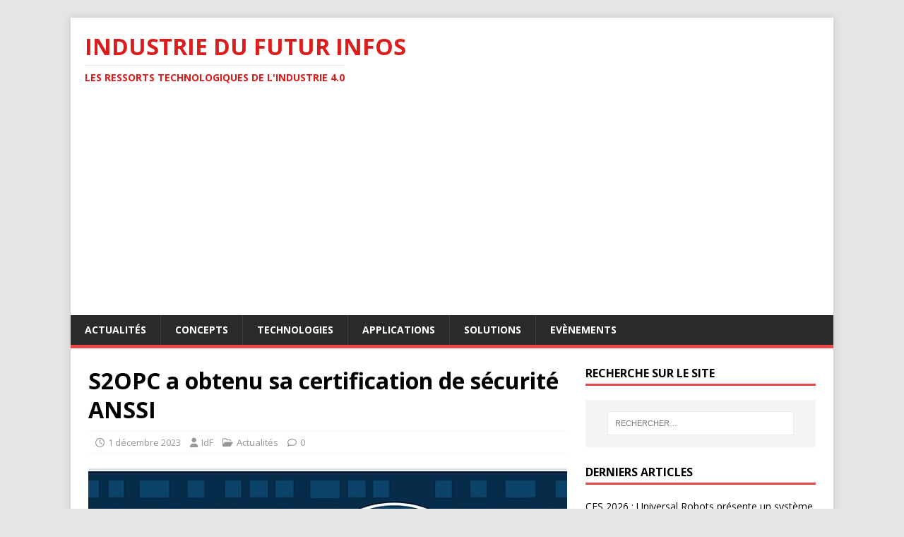

--- FILE ---
content_type: text/html; charset=UTF-8
request_url: https://industrie-du-futur.info/s2opc-a-obtenu-sa-certification-de-securite-anssi/
body_size: 13202
content:
<!DOCTYPE html>
<html class="no-js" lang="fr-FR">
<head>
<meta charset="UTF-8">
<meta name="viewport" content="width=device-width, initial-scale=1.0">
<link rel="profile" href="http://gmpg.org/xfn/11" />
<title>S2OPC a obtenu sa certification de sécurité ANSSI &#8211; Industrie du futur Infos</title>
<meta name='robots' content='max-image-preview:large' />
<link rel='dns-prefetch' href='//www.googletagmanager.com' />
<link rel='dns-prefetch' href='//fonts.googleapis.com' />
<link rel='dns-prefetch' href='//pagead2.googlesyndication.com' />
<link rel="alternate" type="application/rss+xml" title="Industrie du futur Infos &raquo; Flux" href="https://industrie-du-futur.info/feed/" />
<link rel="alternate" type="application/rss+xml" title="Industrie du futur Infos &raquo; Flux des commentaires" href="https://industrie-du-futur.info/comments/feed/" />
<link rel="alternate" title="oEmbed (JSON)" type="application/json+oembed" href="https://industrie-du-futur.info/wp-json/oembed/1.0/embed?url=https%3A%2F%2Findustrie-du-futur.info%2Fs2opc-a-obtenu-sa-certification-de-securite-anssi%2F" />
<link rel="alternate" title="oEmbed (XML)" type="text/xml+oembed" href="https://industrie-du-futur.info/wp-json/oembed/1.0/embed?url=https%3A%2F%2Findustrie-du-futur.info%2Fs2opc-a-obtenu-sa-certification-de-securite-anssi%2F&#038;format=xml" />
<!-- industrie-du-futur.info is managing ads with Advanced Ads 2.0.16 – https://wpadvancedads.com/ --><script id="indus-ready">
			window.advanced_ads_ready=function(e,a){a=a||"complete";var d=function(e){return"interactive"===a?"loading"!==e:"complete"===e};d(document.readyState)?e():document.addEventListener("readystatechange",(function(a){d(a.target.readyState)&&e()}),{once:"interactive"===a})},window.advanced_ads_ready_queue=window.advanced_ads_ready_queue||[];		</script>
		<style id='wp-img-auto-sizes-contain-inline-css' type='text/css'>
img:is([sizes=auto i],[sizes^="auto," i]){contain-intrinsic-size:3000px 1500px}
/*# sourceURL=wp-img-auto-sizes-contain-inline-css */
</style>
<style id='wp-emoji-styles-inline-css' type='text/css'>

	img.wp-smiley, img.emoji {
		display: inline !important;
		border: none !important;
		box-shadow: none !important;
		height: 1em !important;
		width: 1em !important;
		margin: 0 0.07em !important;
		vertical-align: -0.1em !important;
		background: none !important;
		padding: 0 !important;
	}
/*# sourceURL=wp-emoji-styles-inline-css */
</style>
<style id='wp-block-library-inline-css' type='text/css'>
:root{--wp-block-synced-color:#7a00df;--wp-block-synced-color--rgb:122,0,223;--wp-bound-block-color:var(--wp-block-synced-color);--wp-editor-canvas-background:#ddd;--wp-admin-theme-color:#007cba;--wp-admin-theme-color--rgb:0,124,186;--wp-admin-theme-color-darker-10:#006ba1;--wp-admin-theme-color-darker-10--rgb:0,107,160.5;--wp-admin-theme-color-darker-20:#005a87;--wp-admin-theme-color-darker-20--rgb:0,90,135;--wp-admin-border-width-focus:2px}@media (min-resolution:192dpi){:root{--wp-admin-border-width-focus:1.5px}}.wp-element-button{cursor:pointer}:root .has-very-light-gray-background-color{background-color:#eee}:root .has-very-dark-gray-background-color{background-color:#313131}:root .has-very-light-gray-color{color:#eee}:root .has-very-dark-gray-color{color:#313131}:root .has-vivid-green-cyan-to-vivid-cyan-blue-gradient-background{background:linear-gradient(135deg,#00d084,#0693e3)}:root .has-purple-crush-gradient-background{background:linear-gradient(135deg,#34e2e4,#4721fb 50%,#ab1dfe)}:root .has-hazy-dawn-gradient-background{background:linear-gradient(135deg,#faaca8,#dad0ec)}:root .has-subdued-olive-gradient-background{background:linear-gradient(135deg,#fafae1,#67a671)}:root .has-atomic-cream-gradient-background{background:linear-gradient(135deg,#fdd79a,#004a59)}:root .has-nightshade-gradient-background{background:linear-gradient(135deg,#330968,#31cdcf)}:root .has-midnight-gradient-background{background:linear-gradient(135deg,#020381,#2874fc)}:root{--wp--preset--font-size--normal:16px;--wp--preset--font-size--huge:42px}.has-regular-font-size{font-size:1em}.has-larger-font-size{font-size:2.625em}.has-normal-font-size{font-size:var(--wp--preset--font-size--normal)}.has-huge-font-size{font-size:var(--wp--preset--font-size--huge)}.has-text-align-center{text-align:center}.has-text-align-left{text-align:left}.has-text-align-right{text-align:right}.has-fit-text{white-space:nowrap!important}#end-resizable-editor-section{display:none}.aligncenter{clear:both}.items-justified-left{justify-content:flex-start}.items-justified-center{justify-content:center}.items-justified-right{justify-content:flex-end}.items-justified-space-between{justify-content:space-between}.screen-reader-text{border:0;clip-path:inset(50%);height:1px;margin:-1px;overflow:hidden;padding:0;position:absolute;width:1px;word-wrap:normal!important}.screen-reader-text:focus{background-color:#ddd;clip-path:none;color:#444;display:block;font-size:1em;height:auto;left:5px;line-height:normal;padding:15px 23px 14px;text-decoration:none;top:5px;width:auto;z-index:100000}html :where(.has-border-color){border-style:solid}html :where([style*=border-top-color]){border-top-style:solid}html :where([style*=border-right-color]){border-right-style:solid}html :where([style*=border-bottom-color]){border-bottom-style:solid}html :where([style*=border-left-color]){border-left-style:solid}html :where([style*=border-width]){border-style:solid}html :where([style*=border-top-width]){border-top-style:solid}html :where([style*=border-right-width]){border-right-style:solid}html :where([style*=border-bottom-width]){border-bottom-style:solid}html :where([style*=border-left-width]){border-left-style:solid}html :where(img[class*=wp-image-]){height:auto;max-width:100%}:where(figure){margin:0 0 1em}html :where(.is-position-sticky){--wp-admin--admin-bar--position-offset:var(--wp-admin--admin-bar--height,0px)}@media screen and (max-width:600px){html :where(.is-position-sticky){--wp-admin--admin-bar--position-offset:0px}}

/*# sourceURL=wp-block-library-inline-css */
</style><style id='wp-block-heading-inline-css' type='text/css'>
h1:where(.wp-block-heading).has-background,h2:where(.wp-block-heading).has-background,h3:where(.wp-block-heading).has-background,h4:where(.wp-block-heading).has-background,h5:where(.wp-block-heading).has-background,h6:where(.wp-block-heading).has-background{padding:1.25em 2.375em}h1.has-text-align-left[style*=writing-mode]:where([style*=vertical-lr]),h1.has-text-align-right[style*=writing-mode]:where([style*=vertical-rl]),h2.has-text-align-left[style*=writing-mode]:where([style*=vertical-lr]),h2.has-text-align-right[style*=writing-mode]:where([style*=vertical-rl]),h3.has-text-align-left[style*=writing-mode]:where([style*=vertical-lr]),h3.has-text-align-right[style*=writing-mode]:where([style*=vertical-rl]),h4.has-text-align-left[style*=writing-mode]:where([style*=vertical-lr]),h4.has-text-align-right[style*=writing-mode]:where([style*=vertical-rl]),h5.has-text-align-left[style*=writing-mode]:where([style*=vertical-lr]),h5.has-text-align-right[style*=writing-mode]:where([style*=vertical-rl]),h6.has-text-align-left[style*=writing-mode]:where([style*=vertical-lr]),h6.has-text-align-right[style*=writing-mode]:where([style*=vertical-rl]){rotate:180deg}
/*# sourceURL=https://industrie-du-futur.info/wp-includes/blocks/heading/style.min.css */
</style>
<style id='wp-block-list-inline-css' type='text/css'>
ol,ul{box-sizing:border-box}:root :where(.wp-block-list.has-background){padding:1.25em 2.375em}
/*# sourceURL=https://industrie-du-futur.info/wp-includes/blocks/list/style.min.css */
</style>
<style id='wp-block-paragraph-inline-css' type='text/css'>
.is-small-text{font-size:.875em}.is-regular-text{font-size:1em}.is-large-text{font-size:2.25em}.is-larger-text{font-size:3em}.has-drop-cap:not(:focus):first-letter{float:left;font-size:8.4em;font-style:normal;font-weight:100;line-height:.68;margin:.05em .1em 0 0;text-transform:uppercase}body.rtl .has-drop-cap:not(:focus):first-letter{float:none;margin-left:.1em}p.has-drop-cap.has-background{overflow:hidden}:root :where(p.has-background){padding:1.25em 2.375em}:where(p.has-text-color:not(.has-link-color)) a{color:inherit}p.has-text-align-left[style*="writing-mode:vertical-lr"],p.has-text-align-right[style*="writing-mode:vertical-rl"]{rotate:180deg}
/*# sourceURL=https://industrie-du-futur.info/wp-includes/blocks/paragraph/style.min.css */
</style>
<style id='global-styles-inline-css' type='text/css'>
:root{--wp--preset--aspect-ratio--square: 1;--wp--preset--aspect-ratio--4-3: 4/3;--wp--preset--aspect-ratio--3-4: 3/4;--wp--preset--aspect-ratio--3-2: 3/2;--wp--preset--aspect-ratio--2-3: 2/3;--wp--preset--aspect-ratio--16-9: 16/9;--wp--preset--aspect-ratio--9-16: 9/16;--wp--preset--color--black: #000000;--wp--preset--color--cyan-bluish-gray: #abb8c3;--wp--preset--color--white: #ffffff;--wp--preset--color--pale-pink: #f78da7;--wp--preset--color--vivid-red: #cf2e2e;--wp--preset--color--luminous-vivid-orange: #ff6900;--wp--preset--color--luminous-vivid-amber: #fcb900;--wp--preset--color--light-green-cyan: #7bdcb5;--wp--preset--color--vivid-green-cyan: #00d084;--wp--preset--color--pale-cyan-blue: #8ed1fc;--wp--preset--color--vivid-cyan-blue: #0693e3;--wp--preset--color--vivid-purple: #9b51e0;--wp--preset--gradient--vivid-cyan-blue-to-vivid-purple: linear-gradient(135deg,rgb(6,147,227) 0%,rgb(155,81,224) 100%);--wp--preset--gradient--light-green-cyan-to-vivid-green-cyan: linear-gradient(135deg,rgb(122,220,180) 0%,rgb(0,208,130) 100%);--wp--preset--gradient--luminous-vivid-amber-to-luminous-vivid-orange: linear-gradient(135deg,rgb(252,185,0) 0%,rgb(255,105,0) 100%);--wp--preset--gradient--luminous-vivid-orange-to-vivid-red: linear-gradient(135deg,rgb(255,105,0) 0%,rgb(207,46,46) 100%);--wp--preset--gradient--very-light-gray-to-cyan-bluish-gray: linear-gradient(135deg,rgb(238,238,238) 0%,rgb(169,184,195) 100%);--wp--preset--gradient--cool-to-warm-spectrum: linear-gradient(135deg,rgb(74,234,220) 0%,rgb(151,120,209) 20%,rgb(207,42,186) 40%,rgb(238,44,130) 60%,rgb(251,105,98) 80%,rgb(254,248,76) 100%);--wp--preset--gradient--blush-light-purple: linear-gradient(135deg,rgb(255,206,236) 0%,rgb(152,150,240) 100%);--wp--preset--gradient--blush-bordeaux: linear-gradient(135deg,rgb(254,205,165) 0%,rgb(254,45,45) 50%,rgb(107,0,62) 100%);--wp--preset--gradient--luminous-dusk: linear-gradient(135deg,rgb(255,203,112) 0%,rgb(199,81,192) 50%,rgb(65,88,208) 100%);--wp--preset--gradient--pale-ocean: linear-gradient(135deg,rgb(255,245,203) 0%,rgb(182,227,212) 50%,rgb(51,167,181) 100%);--wp--preset--gradient--electric-grass: linear-gradient(135deg,rgb(202,248,128) 0%,rgb(113,206,126) 100%);--wp--preset--gradient--midnight: linear-gradient(135deg,rgb(2,3,129) 0%,rgb(40,116,252) 100%);--wp--preset--font-size--small: 13px;--wp--preset--font-size--medium: 20px;--wp--preset--font-size--large: 36px;--wp--preset--font-size--x-large: 42px;--wp--preset--spacing--20: 0.44rem;--wp--preset--spacing--30: 0.67rem;--wp--preset--spacing--40: 1rem;--wp--preset--spacing--50: 1.5rem;--wp--preset--spacing--60: 2.25rem;--wp--preset--spacing--70: 3.38rem;--wp--preset--spacing--80: 5.06rem;--wp--preset--shadow--natural: 6px 6px 9px rgba(0, 0, 0, 0.2);--wp--preset--shadow--deep: 12px 12px 50px rgba(0, 0, 0, 0.4);--wp--preset--shadow--sharp: 6px 6px 0px rgba(0, 0, 0, 0.2);--wp--preset--shadow--outlined: 6px 6px 0px -3px rgb(255, 255, 255), 6px 6px rgb(0, 0, 0);--wp--preset--shadow--crisp: 6px 6px 0px rgb(0, 0, 0);}:where(.is-layout-flex){gap: 0.5em;}:where(.is-layout-grid){gap: 0.5em;}body .is-layout-flex{display: flex;}.is-layout-flex{flex-wrap: wrap;align-items: center;}.is-layout-flex > :is(*, div){margin: 0;}body .is-layout-grid{display: grid;}.is-layout-grid > :is(*, div){margin: 0;}:where(.wp-block-columns.is-layout-flex){gap: 2em;}:where(.wp-block-columns.is-layout-grid){gap: 2em;}:where(.wp-block-post-template.is-layout-flex){gap: 1.25em;}:where(.wp-block-post-template.is-layout-grid){gap: 1.25em;}.has-black-color{color: var(--wp--preset--color--black) !important;}.has-cyan-bluish-gray-color{color: var(--wp--preset--color--cyan-bluish-gray) !important;}.has-white-color{color: var(--wp--preset--color--white) !important;}.has-pale-pink-color{color: var(--wp--preset--color--pale-pink) !important;}.has-vivid-red-color{color: var(--wp--preset--color--vivid-red) !important;}.has-luminous-vivid-orange-color{color: var(--wp--preset--color--luminous-vivid-orange) !important;}.has-luminous-vivid-amber-color{color: var(--wp--preset--color--luminous-vivid-amber) !important;}.has-light-green-cyan-color{color: var(--wp--preset--color--light-green-cyan) !important;}.has-vivid-green-cyan-color{color: var(--wp--preset--color--vivid-green-cyan) !important;}.has-pale-cyan-blue-color{color: var(--wp--preset--color--pale-cyan-blue) !important;}.has-vivid-cyan-blue-color{color: var(--wp--preset--color--vivid-cyan-blue) !important;}.has-vivid-purple-color{color: var(--wp--preset--color--vivid-purple) !important;}.has-black-background-color{background-color: var(--wp--preset--color--black) !important;}.has-cyan-bluish-gray-background-color{background-color: var(--wp--preset--color--cyan-bluish-gray) !important;}.has-white-background-color{background-color: var(--wp--preset--color--white) !important;}.has-pale-pink-background-color{background-color: var(--wp--preset--color--pale-pink) !important;}.has-vivid-red-background-color{background-color: var(--wp--preset--color--vivid-red) !important;}.has-luminous-vivid-orange-background-color{background-color: var(--wp--preset--color--luminous-vivid-orange) !important;}.has-luminous-vivid-amber-background-color{background-color: var(--wp--preset--color--luminous-vivid-amber) !important;}.has-light-green-cyan-background-color{background-color: var(--wp--preset--color--light-green-cyan) !important;}.has-vivid-green-cyan-background-color{background-color: var(--wp--preset--color--vivid-green-cyan) !important;}.has-pale-cyan-blue-background-color{background-color: var(--wp--preset--color--pale-cyan-blue) !important;}.has-vivid-cyan-blue-background-color{background-color: var(--wp--preset--color--vivid-cyan-blue) !important;}.has-vivid-purple-background-color{background-color: var(--wp--preset--color--vivid-purple) !important;}.has-black-border-color{border-color: var(--wp--preset--color--black) !important;}.has-cyan-bluish-gray-border-color{border-color: var(--wp--preset--color--cyan-bluish-gray) !important;}.has-white-border-color{border-color: var(--wp--preset--color--white) !important;}.has-pale-pink-border-color{border-color: var(--wp--preset--color--pale-pink) !important;}.has-vivid-red-border-color{border-color: var(--wp--preset--color--vivid-red) !important;}.has-luminous-vivid-orange-border-color{border-color: var(--wp--preset--color--luminous-vivid-orange) !important;}.has-luminous-vivid-amber-border-color{border-color: var(--wp--preset--color--luminous-vivid-amber) !important;}.has-light-green-cyan-border-color{border-color: var(--wp--preset--color--light-green-cyan) !important;}.has-vivid-green-cyan-border-color{border-color: var(--wp--preset--color--vivid-green-cyan) !important;}.has-pale-cyan-blue-border-color{border-color: var(--wp--preset--color--pale-cyan-blue) !important;}.has-vivid-cyan-blue-border-color{border-color: var(--wp--preset--color--vivid-cyan-blue) !important;}.has-vivid-purple-border-color{border-color: var(--wp--preset--color--vivid-purple) !important;}.has-vivid-cyan-blue-to-vivid-purple-gradient-background{background: var(--wp--preset--gradient--vivid-cyan-blue-to-vivid-purple) !important;}.has-light-green-cyan-to-vivid-green-cyan-gradient-background{background: var(--wp--preset--gradient--light-green-cyan-to-vivid-green-cyan) !important;}.has-luminous-vivid-amber-to-luminous-vivid-orange-gradient-background{background: var(--wp--preset--gradient--luminous-vivid-amber-to-luminous-vivid-orange) !important;}.has-luminous-vivid-orange-to-vivid-red-gradient-background{background: var(--wp--preset--gradient--luminous-vivid-orange-to-vivid-red) !important;}.has-very-light-gray-to-cyan-bluish-gray-gradient-background{background: var(--wp--preset--gradient--very-light-gray-to-cyan-bluish-gray) !important;}.has-cool-to-warm-spectrum-gradient-background{background: var(--wp--preset--gradient--cool-to-warm-spectrum) !important;}.has-blush-light-purple-gradient-background{background: var(--wp--preset--gradient--blush-light-purple) !important;}.has-blush-bordeaux-gradient-background{background: var(--wp--preset--gradient--blush-bordeaux) !important;}.has-luminous-dusk-gradient-background{background: var(--wp--preset--gradient--luminous-dusk) !important;}.has-pale-ocean-gradient-background{background: var(--wp--preset--gradient--pale-ocean) !important;}.has-electric-grass-gradient-background{background: var(--wp--preset--gradient--electric-grass) !important;}.has-midnight-gradient-background{background: var(--wp--preset--gradient--midnight) !important;}.has-small-font-size{font-size: var(--wp--preset--font-size--small) !important;}.has-medium-font-size{font-size: var(--wp--preset--font-size--medium) !important;}.has-large-font-size{font-size: var(--wp--preset--font-size--large) !important;}.has-x-large-font-size{font-size: var(--wp--preset--font-size--x-large) !important;}
/*# sourceURL=global-styles-inline-css */
</style>

<style id='classic-theme-styles-inline-css' type='text/css'>
/*! This file is auto-generated */
.wp-block-button__link{color:#fff;background-color:#32373c;border-radius:9999px;box-shadow:none;text-decoration:none;padding:calc(.667em + 2px) calc(1.333em + 2px);font-size:1.125em}.wp-block-file__button{background:#32373c;color:#fff;text-decoration:none}
/*# sourceURL=/wp-includes/css/classic-themes.min.css */
</style>
<link rel='stylesheet' id='mh-google-fonts-css' href='https://fonts.googleapis.com/css?family=Open+Sans:400,400italic,700,600' type='text/css' media='all' />
<link rel='stylesheet' id='mh-magazine-lite-css' href='https://industrie-du-futur.info/wp-content/themes/mh-magazine-lite/style.css?ver=2.10.0' type='text/css' media='all' />
<link rel='stylesheet' id='mh-font-awesome-css' href='https://industrie-du-futur.info/wp-content/themes/mh-magazine-lite/includes/font-awesome.min.css' type='text/css' media='all' />
<link rel='stylesheet' id='jquery-lazyloadxt-spinner-css-css' href='//industrie-du-futur.info/wp-content/plugins/a3-lazy-load/assets/css/jquery.lazyloadxt.spinner.css?ver=6.9' type='text/css' media='all' />
<script type="text/javascript" src="https://industrie-du-futur.info/wp-includes/js/jquery/jquery.min.js?ver=3.7.1" id="jquery-core-js"></script>
<script type="text/javascript" src="https://industrie-du-futur.info/wp-includes/js/jquery/jquery-migrate.min.js?ver=3.4.1" id="jquery-migrate-js"></script>
<script type="text/javascript" id="mh-scripts-js-extra">
/* <![CDATA[ */
var mh_magazine = {"text":{"toggle_menu":"Toggle Menu"}};
//# sourceURL=mh-scripts-js-extra
/* ]]> */
</script>
<script type="text/javascript" src="https://industrie-du-futur.info/wp-content/themes/mh-magazine-lite/js/scripts.js?ver=2.10.0" id="mh-scripts-js"></script>

<!-- Extrait de code de la balise Google (gtag.js) ajouté par Site Kit -->
<!-- Extrait Google Analytics ajouté par Site Kit -->
<script type="text/javascript" src="https://www.googletagmanager.com/gtag/js?id=G-VY4PXJ13V3" id="google_gtagjs-js" async></script>
<script type="text/javascript" id="google_gtagjs-js-after">
/* <![CDATA[ */
window.dataLayer = window.dataLayer || [];function gtag(){dataLayer.push(arguments);}
gtag("set","linker",{"domains":["industrie-du-futur.info"]});
gtag("js", new Date());
gtag("set", "developer_id.dZTNiMT", true);
gtag("config", "G-VY4PXJ13V3");
//# sourceURL=google_gtagjs-js-after
/* ]]> */
</script>
<link rel="https://api.w.org/" href="https://industrie-du-futur.info/wp-json/" /><link rel="alternate" title="JSON" type="application/json" href="https://industrie-du-futur.info/wp-json/wp/v2/posts/2555" /><link rel="EditURI" type="application/rsd+xml" title="RSD" href="https://industrie-du-futur.info/xmlrpc.php?rsd" />
<meta name="generator" content="WordPress 6.9" />
<link rel="canonical" href="https://industrie-du-futur.info/s2opc-a-obtenu-sa-certification-de-securite-anssi/" />
<link rel='shortlink' href='https://industrie-du-futur.info/?p=2555' />
<meta name="generator" content="Site Kit by Google 1.170.0" />
        <script type="text/javascript">
            var jQueryMigrateHelperHasSentDowngrade = false;

			window.onerror = function( msg, url, line, col, error ) {
				// Break out early, do not processing if a downgrade reqeust was already sent.
				if ( jQueryMigrateHelperHasSentDowngrade ) {
					return true;
                }

				var xhr = new XMLHttpRequest();
				var nonce = '391cba5a96';
				var jQueryFunctions = [
					'andSelf',
					'browser',
					'live',
					'boxModel',
					'support.boxModel',
					'size',
					'swap',
					'clean',
					'sub',
                ];
				var match_pattern = /\)\.(.+?) is not a function/;
                var erroredFunction = msg.match( match_pattern );

                // If there was no matching functions, do not try to downgrade.
                if ( null === erroredFunction || typeof erroredFunction !== 'object' || typeof erroredFunction[1] === "undefined" || -1 === jQueryFunctions.indexOf( erroredFunction[1] ) ) {
                    return true;
                }

                // Set that we've now attempted a downgrade request.
                jQueryMigrateHelperHasSentDowngrade = true;

				xhr.open( 'POST', 'https://industrie-du-futur.info/wp-admin/admin-ajax.php' );
				xhr.setRequestHeader( 'Content-Type', 'application/x-www-form-urlencoded' );
				xhr.onload = function () {
					var response,
                        reload = false;

					if ( 200 === xhr.status ) {
                        try {
                        	response = JSON.parse( xhr.response );

                        	reload = response.data.reload;
                        } catch ( e ) {
                        	reload = false;
                        }
                    }

					// Automatically reload the page if a deprecation caused an automatic downgrade, ensure visitors get the best possible experience.
					if ( reload ) {
						location.reload();
                    }
				};

				xhr.send( encodeURI( 'action=jquery-migrate-downgrade-version&_wpnonce=' + nonce ) );

				// Suppress error alerts in older browsers
				return true;
			}
        </script>

		<!--[if lt IE 9]>
<script src="https://industrie-du-futur.info/wp-content/themes/mh-magazine-lite/js/css3-mediaqueries.js"></script>
<![endif]-->

<!-- Balises Meta Google AdSense ajoutées par Site Kit -->
<meta name="google-adsense-platform-account" content="ca-host-pub-2644536267352236">
<meta name="google-adsense-platform-domain" content="sitekit.withgoogle.com">
<!-- Fin des balises Meta End Google AdSense ajoutées par Site Kit -->
<style type="text/css" id="custom-background-css">
body.custom-background { background-color: #e5e5e5; }
</style>
	
<!-- Extrait Google AdSense ajouté par Site Kit -->
<script type="text/javascript" async="async" src="https://pagead2.googlesyndication.com/pagead/js/adsbygoogle.js?client=ca-pub-5145320236294358&amp;host=ca-host-pub-2644536267352236" crossorigin="anonymous"></script>

<!-- End Google AdSense snippet added by Site Kit -->
<script  async src="https://pagead2.googlesyndication.com/pagead/js/adsbygoogle.js?client=ca-pub-5145320236294358" crossorigin="anonymous"></script><link rel="icon" href="https://industrie-du-futur.info/wp-content/uploads/2021/03/Favicon_IdF-150x150.png" sizes="32x32" />
<link rel="icon" href="https://industrie-du-futur.info/wp-content/uploads/2021/03/Favicon_IdF-300x300.png" sizes="192x192" />
<link rel="apple-touch-icon" href="https://industrie-du-futur.info/wp-content/uploads/2021/03/Favicon_IdF-300x300.png" />
<meta name="msapplication-TileImage" content="https://industrie-du-futur.info/wp-content/uploads/2021/03/Favicon_IdF-300x300.png" />
</head>
<body id="mh-mobile" class="wp-singular post-template-default single single-post postid-2555 single-format-standard custom-background wp-theme-mh-magazine-lite mh-right-sb aa-prefix-indus-" itemscope="itemscope" itemtype="https://schema.org/WebPage">
<div class="mh-container mh-container-outer">
<div class="mh-header-mobile-nav mh-clearfix"></div>
<header class="mh-header" itemscope="itemscope" itemtype="https://schema.org/WPHeader">
	<div class="mh-container mh-container-inner mh-row mh-clearfix">
		<div class="mh-custom-header mh-clearfix">
<div class="mh-site-identity">
<div class="mh-site-logo" role="banner" itemscope="itemscope" itemtype="https://schema.org/Brand">
<style type="text/css" id="mh-header-css">.mh-header-title, .mh-header-tagline { color: #dd1c1c; }</style>
<div class="mh-header-text">
<a class="mh-header-text-link" href="https://industrie-du-futur.info/" title="Industrie du futur Infos" rel="home">
<h2 class="mh-header-title">Industrie du futur Infos</h2>
<h3 class="mh-header-tagline">Les ressorts technologiques de l&#039;industrie 4.0</h3>
</a>
</div>
</div>
</div>
</div>
	</div>
	<div class="mh-main-nav-wrap">
		<nav class="mh-navigation mh-main-nav mh-container mh-container-inner mh-clearfix" itemscope="itemscope" itemtype="https://schema.org/SiteNavigationElement">
			<div class="menu-menu-principal-container"><ul id="menu-menu-principal" class="menu"><li id="menu-item-353" class="menu-item menu-item-type-taxonomy menu-item-object-category current-post-ancestor current-menu-parent current-post-parent menu-item-353"><a href="https://industrie-du-futur.info/category/actualites/">Actualités</a></li>
<li id="menu-item-286" class="menu-item menu-item-type-taxonomy menu-item-object-category menu-item-286"><a href="https://industrie-du-futur.info/category/concepts/">Concepts</a></li>
<li id="menu-item-287" class="menu-item menu-item-type-taxonomy menu-item-object-category menu-item-287"><a href="https://industrie-du-futur.info/category/technologies/">Technologies</a></li>
<li id="menu-item-289" class="menu-item menu-item-type-taxonomy menu-item-object-category menu-item-289"><a href="https://industrie-du-futur.info/category/applications/">Applications</a></li>
<li id="menu-item-293" class="menu-item menu-item-type-taxonomy menu-item-object-category menu-item-293"><a href="https://industrie-du-futur.info/category/solutions/">Solutions</a></li>
<li id="menu-item-327" class="menu-item menu-item-type-taxonomy menu-item-object-category menu-item-327"><a href="https://industrie-du-futur.info/category/evenements/">Evènements</a></li>
</ul></div>		</nav>
	</div>
</header><div class="mh-wrapper mh-clearfix">
	<div id="main-content" class="mh-content" role="main" itemprop="mainContentOfPage"><article id="post-2555" class="post-2555 post type-post status-publish format-standard has-post-thumbnail hentry category-actualites">
	<header class="entry-header mh-clearfix"><h1 class="entry-title">S2OPC a obtenu sa certification de sécurité ANSSI</h1><p class="mh-meta entry-meta">
<span class="entry-meta-date updated"><i class="far fa-clock"></i><a href="https://industrie-du-futur.info/2023/12/">1 décembre 2023</a></span>
<span class="entry-meta-author author vcard"><i class="fa fa-user"></i><a class="fn" href="https://industrie-du-futur.info/author/yb92120/">IdF</a></span>
<span class="entry-meta-categories"><i class="far fa-folder-open"></i><a href="https://industrie-du-futur.info/category/actualites/" rel="category tag">Actualités</a></span>
<span class="entry-meta-comments"><i class="far fa-comment"></i><a class="mh-comment-scroll" href="https://industrie-du-futur.info/s2opc-a-obtenu-sa-certification-de-securite-anssi/#mh-comments">0</a></span>
</p>
	</header>
		<div class="entry-content mh-clearfix">
<figure class="entry-thumbnail">
<img src="https://industrie-du-futur.info/wp-content/uploads/2021/06/Visa_ANSSI-678x368.jpg" alt="visa sécurité Anssi" title="Visa_ANSSI" />
</figure>

<p></p>



<ul class="wp-block-list">
<li><strong>S2OPC a obtenu sa certification CSPN (Certificat de Sécurité de Premier Niveau) de la part de l’Agence Nationale de la Sécurité des Systèmes d’Information (ANSSI)</strong>.</li>



<li><strong>Safe &amp; Secure OPC (S2OPC), est une implémentation open source, sûre et sécurisée du standard OPC UA qui a été développée par Systerel, une société d&rsquo;ingénierie indépendante spécialisée dans le développement, la validation et l&rsquo;évaluation de systèmes temps réel critiques.</strong></li>
</ul>



<p>L’OPC UA est un standard de communication qui permet un échange de données fluide et sécurisé entre différents équipements industriels et plates-formes logicielles. Il vise à garantir l’interopérabilité, l’intégrité des données tout offrant le niveau de sécurité requis. L’obtention du visa de sécurité ANSSI est le fruit de l’engagement de Systerel à fournir des composants sécurisés et fiables en répondant aux normes de cybersécurité les plus strictes.</p>



<p>La certification CSPN (Certificat de Sécurité de Premier Niveau) atteste de la robustesse de produits conformément à des exigences rigoureuses établies par l’ANSSI, selon des méthodologies permettant de répondre au mieux aux besoins de sécurité des utilisateurs, tout en tenant compte des évolutions technologiques. Cette certification est reconnue et approuvée par l&rsquo;administration française et le secteur industriel.</p>



<p>La Certification de Sécurité de Premier Niveau (CSPN), mise en place par l’ANSSI en 2008, s’appuie sur des critères, une méthodologie et un processus élaborés par l’ANSSI. Elle consiste en des tests en « boîte noire » effectués en temps et délais contraints. Le processus de certification CSPN implique une analyse de conformité complète et des tests d&rsquo;intrusion réalisés par un évaluateur tiers indépendant (CESTI), sous l&rsquo;autorité de l&rsquo;ANSSI.</p>



<p>Cette certification atteste de la robustesse et de la fiabilité de S2OPC. Safe &amp; Secure OPC (S2OPC) est une implémentation libre du protocole OPC UA, initiée avec le soutien de l’ANSSI. Elle permet d’assurer un déploiement certifiable des mécanismes interopérables de sécurité du protocole OPC UA. Systerel a déjà déployé S2OPC au sein des systèmes de plusieurs grandes entreprises, dont Alstom Transport, CIMO (Compagnie Industrielle de Monthey SA), le CNES, RTE et Schneider Electric.</p>



<h2 class="wp-block-heading">Reconnaissance en France et en Allemagne</h2>



<p>La demande de solutions de cybersécurité certifiées est en constante augmentation en europe. Grâce à une coopération entre les agences de cybersécurité françaises et allemandes, une reconnaissance mutuelle des certificats a été établie. Par conséquent, S2OPC bénéficie également de la certification BSZ, l&rsquo;équivalent allemand de la CSPN. Cette reconnaissance élimine la nécessité pour les fabricants de se soumettre à de multiples procédures de certification sur différents marchés, réduisant ainsi les coûts et les obstacles commerciaux.</p>



<h2 class="wp-block-heading">Certification OPC et ANSSI</h2>



<p>S2OPC se démarque en devenant, selon Systerel, la première implémentation du standard OPC UA certifiée à la fois par la Fondation OPC et par l&rsquo;ANSSI. Cette double certification garantit à ses utilisateurs des niveaux de sécurité élevés. “Avec les certifications de l’ANSSI et de la Fondation OPC, les utilisateurs de S2OPC ont la garantie d&rsquo;un haut niveau de confiance dans la mise en œuvre des cybermécanismes OPC UA et dans l&rsquo;atténuation des risques encourus par les actifs à protéger, » indique Vincent Pouzol, Responsable Département Produits chez Systerel.</p>
	</div></article><nav class="mh-post-nav mh-row mh-clearfix" itemscope="itemscope" itemtype="https://schema.org/SiteNavigationElement">
<div class="mh-col-1-2 mh-post-nav-item mh-post-nav-prev">
<a href="https://industrie-du-futur.info/le-cetim-se-dote-de-moyens-dessais-pour-la-caracterisation-de-materiaux-dans-un-environnement-hydrogene/" rel="prev"><img width="80" height="60" src="//industrie-du-futur.info/wp-content/plugins/a3-lazy-load/assets/images/lazy_placeholder.gif" data-lazy-type="image" data-src="https://industrie-du-futur.info/wp-content/uploads/2023/11/Cetim_essais_hydrogene-80x60.jpg" class="lazy lazy-hidden attachment-mh-magazine-lite-small size-mh-magazine-lite-small wp-post-image" alt="Moyen d&#039;essais pour la caractérisation de matériaux dans un environnement hydrogène du Cetim." decoding="async" srcset="" data-srcset="https://industrie-du-futur.info/wp-content/uploads/2023/11/Cetim_essais_hydrogene-80x60.jpg 80w, https://industrie-du-futur.info/wp-content/uploads/2023/11/Cetim_essais_hydrogene-326x245.jpg 326w" sizes="(max-width: 80px) 100vw, 80px" /><noscript><img width="80" height="60" src="https://industrie-du-futur.info/wp-content/uploads/2023/11/Cetim_essais_hydrogene-80x60.jpg" class="attachment-mh-magazine-lite-small size-mh-magazine-lite-small wp-post-image" alt="Moyen d&#039;essais pour la caractérisation de matériaux dans un environnement hydrogène du Cetim." decoding="async" srcset="https://industrie-du-futur.info/wp-content/uploads/2023/11/Cetim_essais_hydrogene-80x60.jpg 80w, https://industrie-du-futur.info/wp-content/uploads/2023/11/Cetim_essais_hydrogene-326x245.jpg 326w" sizes="(max-width: 80px) 100vw, 80px" /></noscript><span>Précédent</span><p>Le Cetim se dote de moyens d&rsquo;essais pour la caractérisation de matériaux dans un environnement hydrogène</p></a></div>
<div class="mh-col-1-2 mh-post-nav-item mh-post-nav-next">
<a href="https://industrie-du-futur.info/basler-et-siemens-sallient-dans-le-domaine-de-la-vision-industrielle/" rel="next"><img width="80" height="60" src="//industrie-du-futur.info/wp-content/plugins/a3-lazy-load/assets/images/lazy_placeholder.gif" data-lazy-type="image" data-src="https://industrie-du-futur.info/wp-content/uploads/2023/11/Basler_pylon-vTools-80x60.jpg" class="lazy lazy-hidden attachment-mh-magazine-lite-small size-mh-magazine-lite-small wp-post-image" alt="Caméras et systèmes de traitement d&#039;images de Basler." decoding="async" srcset="" data-srcset="https://industrie-du-futur.info/wp-content/uploads/2023/11/Basler_pylon-vTools-80x60.jpg 80w, https://industrie-du-futur.info/wp-content/uploads/2023/11/Basler_pylon-vTools-326x245.jpg 326w" sizes="(max-width: 80px) 100vw, 80px" /><noscript><img width="80" height="60" src="https://industrie-du-futur.info/wp-content/uploads/2023/11/Basler_pylon-vTools-80x60.jpg" class="attachment-mh-magazine-lite-small size-mh-magazine-lite-small wp-post-image" alt="Caméras et systèmes de traitement d&#039;images de Basler." decoding="async" srcset="https://industrie-du-futur.info/wp-content/uploads/2023/11/Basler_pylon-vTools-80x60.jpg 80w, https://industrie-du-futur.info/wp-content/uploads/2023/11/Basler_pylon-vTools-326x245.jpg 326w" sizes="(max-width: 80px) 100vw, 80px" /></noscript><span>Suivant</span><p>Basler et Siemens s’allient dans le domaine de la vision industrielle</p></a></div>
</nav>
	</div>
	<aside class="mh-widget-col-1 mh-sidebar" itemscope="itemscope" itemtype="https://schema.org/WPSideBar"><div id="search-4" class="mh-widget widget_search"><h4 class="mh-widget-title"><span class="mh-widget-title-inner">Recherche sur le site</span></h4><form role="search" method="get" class="search-form" action="https://industrie-du-futur.info/">
				<label>
					<span class="screen-reader-text">Rechercher :</span>
					<input type="search" class="search-field" placeholder="Rechercher…" value="" name="s" />
				</label>
				<input type="submit" class="search-submit" value="Rechercher" />
			</form></div>
		<div id="recent-posts-3" class="mh-widget widget_recent_entries">
		<h4 class="mh-widget-title"><span class="mh-widget-title-inner">Derniers articles</span></h4>
		<ul>
											<li>
					<a href="https://industrie-du-futur.info/ces-2026-universal-robots-presente-un-systeme-de-palettisation-robotisee-associe-a-un-jumeau-numerique/">CES 2026 : Universal Robots présente un système de palettisation robotisée associé à un jumeau numérique</a>
											<span class="post-date">8 janvier 2026</span>
									</li>
											<li>
					<a href="https://industrie-du-futur.info/prevision-de-croissance-du-marche-mondial-des-robots-collaboratifs-dici-2029/">Prévision de croissance du marché mondial des robots collaboratifs d’ici 2029</a>
											<span class="post-date">6 janvier 2026</span>
									</li>
											<li>
					<a href="https://industrie-du-futur.info/festo-celebre-son-centenaire/">Festo célèbre son centenaire</a>
											<span class="post-date">18 novembre 2025</span>
									</li>
											<li>
					<a href="https://industrie-du-futur.info/siemens-entame-une-nouvelle-phase-de-croissance-en-sappuyant-sur-son-programme-one-tech-company/">Siemens entame une nouvelle phase de croissance en s&rsquo;appuyant sur son programme One Tech Company</a>
											<span class="post-date">14 novembre 2025</span>
									</li>
											<li>
					<a href="https://industrie-du-futur.info/siemens-et-rhobot-ai-propose-une-solution-dia-dediee-a-loptimisation-des-processus-industriels/">Siemens et rhobot.ai propose une solution d’IA dédiée à l’optimisation des processus industriels</a>
											<span class="post-date">11 novembre 2025</span>
									</li>
					</ul>

		</div></aside></div>
<footer class="mh-footer" itemscope="itemscope" itemtype="https://schema.org/WPFooter">
<div class="mh-container mh-container-inner mh-footer-widgets mh-row mh-clearfix">
<div class="mh-col-1-1 mh-home-wide  mh-footer-area mh-footer-1">
<div id="pages-3" class="mh-footer-widget widget_pages"><h6 class="mh-widget-title mh-footer-widget-title"><span class="mh-widget-title-inner mh-footer-widget-title-inner">Informations</span></h6>
			<ul>
				<li class="page_item page-item-355"><a href="https://industrie-du-futur.info/a-propos/">A propos</a></li>
<li class="page_item page-item-546"><a href="https://industrie-du-futur.info/contact/">Contact</a></li>
<li class="page_item page-item-3"><a href="https://industrie-du-futur.info/mentions-legales/">Mentions légales</a></li>
			</ul>

			</div></div>
</div>
</footer>
<div class="mh-copyright-wrap">
	<div class="mh-container mh-container-inner mh-clearfix">
		<p class="mh-copyright">Copyright &copy; 2026 | Thème WordPress par <a href="https://mhthemes.com/themes/mh-magazine/?utm_source=customer&#038;utm_medium=link&#038;utm_campaign=MH+Magazine+Lite" rel="nofollow">MH Themes</a></p>
	</div>
</div>
</div><!-- .mh-container-outer -->
<script type="speculationrules">
{"prefetch":[{"source":"document","where":{"and":[{"href_matches":"/*"},{"not":{"href_matches":["/wp-*.php","/wp-admin/*","/wp-content/uploads/*","/wp-content/*","/wp-content/plugins/*","/wp-content/themes/mh-magazine-lite/*","/*\\?(.+)"]}},{"not":{"selector_matches":"a[rel~=\"nofollow\"]"}},{"not":{"selector_matches":".no-prefetch, .no-prefetch a"}}]},"eagerness":"conservative"}]}
</script>
<script type="text/javascript" src="https://industrie-du-futur.info/wp-content/plugins/advanced-ads/admin/assets/js/advertisement.js?ver=2.0.16" id="advanced-ads-find-adblocker-js"></script>
<script type="text/javascript" id="jquery-lazyloadxt-js-extra">
/* <![CDATA[ */
var a3_lazyload_params = {"apply_images":"1","apply_videos":"1"};
//# sourceURL=jquery-lazyloadxt-js-extra
/* ]]> */
</script>
<script type="text/javascript" src="//industrie-du-futur.info/wp-content/plugins/a3-lazy-load/assets/js/jquery.lazyloadxt.extra.min.js?ver=2.7.6" id="jquery-lazyloadxt-js"></script>
<script type="text/javascript" src="//industrie-du-futur.info/wp-content/plugins/a3-lazy-load/assets/js/jquery.lazyloadxt.srcset.min.js?ver=2.7.6" id="jquery-lazyloadxt-srcset-js"></script>
<script type="text/javascript" id="jquery-lazyloadxt-extend-js-extra">
/* <![CDATA[ */
var a3_lazyload_extend_params = {"edgeY":"0","horizontal_container_classnames":""};
//# sourceURL=jquery-lazyloadxt-extend-js-extra
/* ]]> */
</script>
<script type="text/javascript" src="//industrie-du-futur.info/wp-content/plugins/a3-lazy-load/assets/js/jquery.lazyloadxt.extend.js?ver=2.7.6" id="jquery-lazyloadxt-extend-js"></script>
<script id="wp-emoji-settings" type="application/json">
{"baseUrl":"https://s.w.org/images/core/emoji/17.0.2/72x72/","ext":".png","svgUrl":"https://s.w.org/images/core/emoji/17.0.2/svg/","svgExt":".svg","source":{"concatemoji":"https://industrie-du-futur.info/wp-includes/js/wp-emoji-release.min.js?ver=6.9"}}
</script>
<script type="module">
/* <![CDATA[ */
/*! This file is auto-generated */
const a=JSON.parse(document.getElementById("wp-emoji-settings").textContent),o=(window._wpemojiSettings=a,"wpEmojiSettingsSupports"),s=["flag","emoji"];function i(e){try{var t={supportTests:e,timestamp:(new Date).valueOf()};sessionStorage.setItem(o,JSON.stringify(t))}catch(e){}}function c(e,t,n){e.clearRect(0,0,e.canvas.width,e.canvas.height),e.fillText(t,0,0);t=new Uint32Array(e.getImageData(0,0,e.canvas.width,e.canvas.height).data);e.clearRect(0,0,e.canvas.width,e.canvas.height),e.fillText(n,0,0);const a=new Uint32Array(e.getImageData(0,0,e.canvas.width,e.canvas.height).data);return t.every((e,t)=>e===a[t])}function p(e,t){e.clearRect(0,0,e.canvas.width,e.canvas.height),e.fillText(t,0,0);var n=e.getImageData(16,16,1,1);for(let e=0;e<n.data.length;e++)if(0!==n.data[e])return!1;return!0}function u(e,t,n,a){switch(t){case"flag":return n(e,"\ud83c\udff3\ufe0f\u200d\u26a7\ufe0f","\ud83c\udff3\ufe0f\u200b\u26a7\ufe0f")?!1:!n(e,"\ud83c\udde8\ud83c\uddf6","\ud83c\udde8\u200b\ud83c\uddf6")&&!n(e,"\ud83c\udff4\udb40\udc67\udb40\udc62\udb40\udc65\udb40\udc6e\udb40\udc67\udb40\udc7f","\ud83c\udff4\u200b\udb40\udc67\u200b\udb40\udc62\u200b\udb40\udc65\u200b\udb40\udc6e\u200b\udb40\udc67\u200b\udb40\udc7f");case"emoji":return!a(e,"\ud83e\u1fac8")}return!1}function f(e,t,n,a){let r;const o=(r="undefined"!=typeof WorkerGlobalScope&&self instanceof WorkerGlobalScope?new OffscreenCanvas(300,150):document.createElement("canvas")).getContext("2d",{willReadFrequently:!0}),s=(o.textBaseline="top",o.font="600 32px Arial",{});return e.forEach(e=>{s[e]=t(o,e,n,a)}),s}function r(e){var t=document.createElement("script");t.src=e,t.defer=!0,document.head.appendChild(t)}a.supports={everything:!0,everythingExceptFlag:!0},new Promise(t=>{let n=function(){try{var e=JSON.parse(sessionStorage.getItem(o));if("object"==typeof e&&"number"==typeof e.timestamp&&(new Date).valueOf()<e.timestamp+604800&&"object"==typeof e.supportTests)return e.supportTests}catch(e){}return null}();if(!n){if("undefined"!=typeof Worker&&"undefined"!=typeof OffscreenCanvas&&"undefined"!=typeof URL&&URL.createObjectURL&&"undefined"!=typeof Blob)try{var e="postMessage("+f.toString()+"("+[JSON.stringify(s),u.toString(),c.toString(),p.toString()].join(",")+"));",a=new Blob([e],{type:"text/javascript"});const r=new Worker(URL.createObjectURL(a),{name:"wpTestEmojiSupports"});return void(r.onmessage=e=>{i(n=e.data),r.terminate(),t(n)})}catch(e){}i(n=f(s,u,c,p))}t(n)}).then(e=>{for(const n in e)a.supports[n]=e[n],a.supports.everything=a.supports.everything&&a.supports[n],"flag"!==n&&(a.supports.everythingExceptFlag=a.supports.everythingExceptFlag&&a.supports[n]);var t;a.supports.everythingExceptFlag=a.supports.everythingExceptFlag&&!a.supports.flag,a.supports.everything||((t=a.source||{}).concatemoji?r(t.concatemoji):t.wpemoji&&t.twemoji&&(r(t.twemoji),r(t.wpemoji)))});
//# sourceURL=https://industrie-du-futur.info/wp-includes/js/wp-emoji-loader.min.js
/* ]]> */
</script>
<script>!function(){window.advanced_ads_ready_queue=window.advanced_ads_ready_queue||[],advanced_ads_ready_queue.push=window.advanced_ads_ready;for(var d=0,a=advanced_ads_ready_queue.length;d<a;d++)advanced_ads_ready(advanced_ads_ready_queue[d])}();</script></body>
</html>

--- FILE ---
content_type: text/html; charset=utf-8
request_url: https://www.google.com/recaptcha/api2/aframe
body_size: 267
content:
<!DOCTYPE HTML><html><head><meta http-equiv="content-type" content="text/html; charset=UTF-8"></head><body><script nonce="yW2eyEVZeJgmmy12QnC7IA">/** Anti-fraud and anti-abuse applications only. See google.com/recaptcha */ try{var clients={'sodar':'https://pagead2.googlesyndication.com/pagead/sodar?'};window.addEventListener("message",function(a){try{if(a.source===window.parent){var b=JSON.parse(a.data);var c=clients[b['id']];if(c){var d=document.createElement('img');d.src=c+b['params']+'&rc='+(localStorage.getItem("rc::a")?sessionStorage.getItem("rc::b"):"");window.document.body.appendChild(d);sessionStorage.setItem("rc::e",parseInt(sessionStorage.getItem("rc::e")||0)+1);localStorage.setItem("rc::h",'1768635289530');}}}catch(b){}});window.parent.postMessage("_grecaptcha_ready", "*");}catch(b){}</script></body></html>